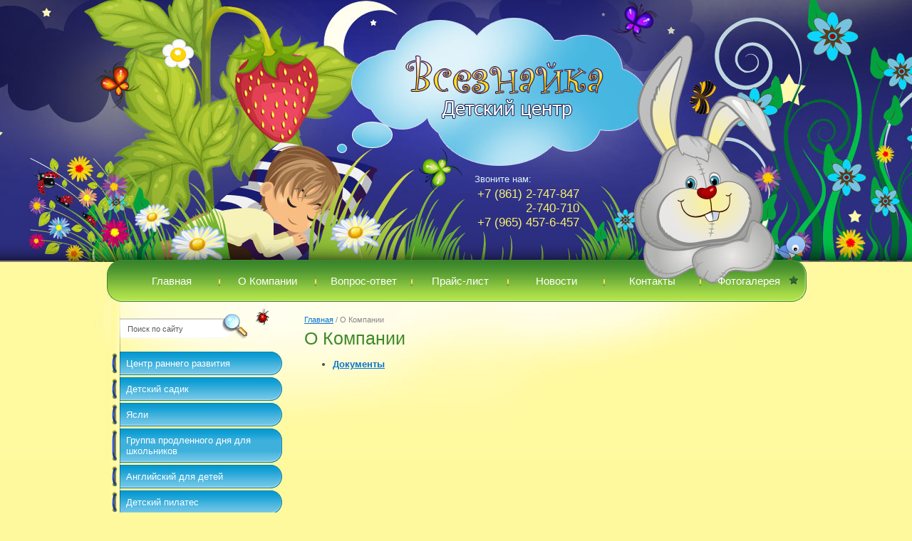

--- FILE ---
content_type: text/html; charset=utf-8
request_url: http://vseznaika.su/o_kompanii
body_size: 4456
content:




<!DOCTYPE html PUBLIC "-//W3C//DTD XHTML 1.0 Transitional//EN" "http://www.w3.org/TR/xhtml1/DTD/xhtml1-transitional.dtd">
<html xmlns="http://www.w3.org/1999/xhtml" xml:lang="en" lang="ru">
<head>
<meta name="robots" content="all"/>
<meta http-equiv="Content-Type" content="text/html; charset=UTF-8" />
<meta name="description" content="г. Краснодар Детский центр Всезнайка" />
<meta name="keywords" content="г. Краснодар Детский центр Всезнайка" />
<meta name="SKYPE_TOOLBAR" content="SKYPE_TOOLBAR_PARSER_COMPATIBLE" />
<link href="/t/v2/images/styles.css" type="text/css" rel="stylesheet" />
<link href="/t/v2/images/styles_shop.css" type="text/css" rel="stylesheet" />
<title>г. Краснодар Детский центр Всезнайка</title>

            <!-- 46b9544ffa2e5e73c3c971fe2ede35a5 -->
            <script src='/shared/s3/js/lang/ru.js'></script>
            <script src='/shared/s3/js/common.min.js'></script>
        <link rel='stylesheet' type='text/css' href='/shared/s3/css/calendar.css' /><link rel='stylesheet' type='text/css' href='/shared/highslide-4.1.13/highslide.min.css'/>
<script type='text/javascript' src='/shared/highslide-4.1.13/highslide.packed.js'></script>
<script type='text/javascript'>
hs.graphicsDir = '/shared/highslide-4.1.13/graphics/';
hs.outlineType = null;
hs.showCredits = false;
hs.lang={cssDirection:'ltr',loadingText:'Загрузка...',loadingTitle:'Кликните чтобы отменить',focusTitle:'Нажмите чтобы перенести вперёд',fullExpandTitle:'Увеличить',fullExpandText:'Полноэкранный',previousText:'Предыдущий',previousTitle:'Назад (стрелка влево)',nextText:'Далее',nextTitle:'Далее (стрелка вправо)',moveTitle:'Передвинуть',moveText:'Передвинуть',closeText:'Закрыть',closeTitle:'Закрыть (Esc)',resizeTitle:'Восстановить размер',playText:'Слайд-шоу',playTitle:'Слайд-шоу (пробел)',pauseText:'Пауза',pauseTitle:'Приостановить слайд-шоу (пробел)',number:'Изображение %1/%2',restoreTitle:'Нажмите чтобы посмотреть картинку, используйте мышь для перетаскивания. Используйте клавиши вперёд и назад'};</script>

<script type="text/javascript"  src="/t/v2/images/no_cookies.js"></script>
<script type="text/javascript" src="http://oml.ru/shared/s3/js/shop_pack_3.js"></script>
<script type="text/javascript" src="/t/v2/images/jquery-1.6.1.min.js"></script>
<script type="text/javascript" src="/t/v2/images/shop_easing.js"></script>


<script type="text/javascript">    
    hs.captionId = 'the-caption';
    hs.outlineType = 'rounded-white';
    window.onload = function() {
    hs.preloadImages(5);
    }
</script>

</head>
<body>
<div id="wrapper2">
<div id="wrapper">
  <div class="header">
    <div class="site-logo"><a href="http://vseznaika.su"><img src="/t/v2/images/logo.png" alt="logo" /></a></div>	<ul id="tmenu">
             <li><a  href="/" ><span class="hov1">Главная</span></a></li>
             <li><a id="active" href="/o_kompanii" ><span class="hov1">О Компании</span></a></li>
             <li><a  href="/vopros-otvet" ><span class="hov1">Вопрос-ответ</span></a></li>
             <li><a  href="/prays-list" ><span class="hov1">Прайс-лист</span></a></li>
             <li><a  href="/novosti" ><span class="hov1">Новости</span></a></li>
             <li><a  href="/kontakty" ><span class="hov1">Контакты</span></a></li>
             <li><a  href="/fotogalereya" ><span class="hov1">Фотогалерея</span></a></li>
          </ul>    <div id="phone"><div id="phone-tit">Звоните нам:</div>+7 (861) 2-747-847<br />&nbsp;&nbsp;&nbsp;&nbsp;&nbsp;&nbsp;&nbsp;&nbsp;&nbsp;&nbsp;&nbsp; 2-740-710<br />+7 (965) 457-6-457</div>         
</div>
   
     
     <div class="content">
    <table class="content">
      <tr>
        <td class="lcol">
        <div class="search">
        <form action="/search" method="get"  class="search1" >
          <input name="search" type="text" class="isearch" onblur="this.value=this.value==''?'Поиск по сайту':this.value" onfocus="this.value=this.value=='Поиск по сайту'?'':this.value;" value="Поиск по сайту" />
          <input type="submit" class="button" value="" />
        <re-captcha data-captcha="recaptcha"
     data-name="captcha"
     data-sitekey="6LfLhZ0UAAAAAEB4sGlu_2uKR2xqUQpOMdxygQnA"
     data-lang="ru"
     data-rsize="invisible"
     data-type="image"
     data-theme="light"></re-captcha></form>
      </div>
	<ul class="lmenu">
             <li ><span class="hov2"></span><a  href="/centr-rannego-razvitiya" ><span class="hov1">Центр раннего развития</span></a></li>
             <li ><span class="hov2"></span><a  href="/detskiy-sadik" ><span class="hov1">Детский садик</span></a></li>
             <li ><span class="hov2"></span><a  href="/yasli" ><span class="hov1">Ясли</span></a></li>
             <li ><span class="hov2"></span><a  href="/gruppa-prodlennogo-dnya-dlya-shkoln" ><span class="hov1">Группа продленного дня для школьников</span></a></li>
             <li ><span class="hov2"></span><a  href="/english" ><span class="hov1">Английский для детей</span></a></li>
             <li ><span class="hov2"></span><a  href="/pilates" ><span class="hov1">Детский пилатес</span></a></li>
             <li ><span class="hov2"></span><a  href="/psiholog" ><span class="hov1">Детский психолог</span></a></li>
             <li ><span class="hov2"></span><a  href="/podgotovka" ><span class="hov1">Подготовка к школе</span></a></li>
             <li ><span class="hov2"></span><a  href="/vocal" ><span class="hov1">Студия вокала</span></a></li>
             <li ><span class="hov2"></span><a  href="/horeograph" ><span class="hov1">Кружок хореографии</span></a></li>
             <li ><span class="hov2"></span><a  href="/rus" ><span class="hov1">Репетитор по русскому языку</span></a></li>
             <li ><span class="hov2"></span><a  href="/prodlenka" ><span class="hov1">Группа продлённого дня для начальных классов</span></a></li>
             <li ><span class="hov2"></span><a  href="/logoped" ><span class="hov1">Детский логопед</span></a></li>
             <li ><span class="hov2"></span><a  href="/lager" ><span class="hov1">Летний лагерь</span></a></li>
             <li class="last"><span class="hov2"></span><a  href="/dokumenty-1" ><span class="hov1">Документы</span></a></li>
          </ul><div class="lm-b"></div>        
                <div class="edit-tit"><div class="edit-flower"></div>Группа продленного дня для школьников</div><div class="edit"><p>&nbsp; &nbsp; &nbsp; &nbsp; &nbsp; &nbsp; &nbsp; &nbsp; &nbsp; &nbsp; &nbsp; &nbsp; &nbsp; &nbsp; &nbsp; &nbsp; &nbsp; &nbsp; &nbsp; &nbsp; &nbsp; &nbsp; &nbsp; &nbsp; &nbsp; &nbsp; &nbsp; &nbsp; &nbsp; &nbsp; &nbsp; &nbsp; &nbsp;<img alt="DSC_0150" height="314" src="/thumb/2/O8F0DTlaIB246ZmsKEVV7Q/580r450/d/DSC__0150.jpg" style="border-width: 0;" title="" width="208" /></p></div>        </td>
        <td class="rcol">
<div class="site-path">
<a href="/">Главная</a>
<span class="strelochka">/</span>
О Компании
        
</div><h1>О Компании</h1>


<ul class="base_subpages">
<li> <a href="/dokumenty" ><b>Документы</b></a>
</ul>

</td>
      </tr>
   </table>   
</div>
	

  <div id="clear"></div>
</div>
</div>

<div class="footer">
<div id="bot">
<div id="bottom">
    <div class="copy">© 2012 - 2026 Детский центр Всезнайка</div>
    <div class="shetchik"><!-- begin of Top100 code -->

<script id="top100Counter" type="text/javascript" src="http://counter.rambler.ru/top100.jcn?2775831"></script>
<noscript>
<a href="http://top100.rambler.ru/navi/2775831/">
<img src="http://counter.rambler.ru/top100.cnt?2775831" alt="Rambler's Top100" border="0" />
</a>

</noscript>
<!-- end of Top100 code -->

<!--LiveInternet counter--><script type="text/javascript"><!--
document.write("<a href='http://www.liveinternet.ru/click' "+
"target=_blank><img src='//counter.yadro.ru/hit?t11.15;r"+
escape(document.referrer)+((typeof(screen)=="undefined")?"":
";s"+screen.width+"*"+screen.height+"*"+(screen.colorDepth?
screen.colorDepth:screen.pixelDepth))+";u"+escape(document.URL)+
";"+Math.random()+
"' alt='' title='LiveInternet: показано число просмотров за 24"+
" часа, посетителей за 24 часа и за сегодня' "+
"border='0' width='88' height='31'><\/a>")
//--></script><!--/LiveInternet-->

<!-- Rating@Mail.ru counter -->
<script type="text/javascript">//<![CDATA[
var a='',js=10;try{a+=';r='+escape(document.referrer);}catch(e){}try{a+=';j='+navigator.javaEnabled();js=11;}catch(e){}
try{s=screen;a+=';s='+s.width+'*'+s.height;a+=';d='+(s.colorDepth?s.colorDepth:s.pixelDepth);js=12;}catch(e){}
try{if(typeof((new Array).push('t'))==="number")js=13;}catch(e){}
try{document.write('<a href="http://top.mail.ru/jump?from=2248450">'+
'<img src="http://df.c4.b2.a2.top.mail.ru/counter?id=2248450;t=214;js='+js+a+';rand='+Math.random()+
'" alt="Рейтинг@Mail.ru" style="border:0;" height="31" width="88" \/><\/a>');}catch(e){}//]]></script>
<noscript><p><a href="http://top.mail.ru/jump?from=2248450">
<img src="http://df.c4.b2.a2.top.mail.ru/counter?js=na;id=2248450;t=214" 
style="border:0;" height="31" width="88" alt="Рейтинг@Mail.ru" /></a></p></noscript>
<!-- //Rating@Mail.ru counter -->
<!--__INFO2026-01-21 02:33:33INFO__-->
</div>
    <div class="zakaz"><span style='font-size:14px;' class='copyright'><!--noindex--> <span style="text-decoration:underline; cursor: pointer;" onclick="javascript:window.open('https://megagr'+'oup.ru/?utm_referrer='+location.hostname)" class="copyright">Создание сайта</span> — megagroup.ru<!--/noindex--></span></div>
    <div id="phone_b">+7 (861) 274-78-47<br />+7 (861) 274-07-10<br />+7 (965) 457-64-57</div><ul id="bmenu">
             <li><a  href="/" >Главная</a></li>
             <li><a id="active" href="/o_kompanii" >О Компании</a></li>
             <li><a  href="/vopros-otvet" >Вопрос-ответ</a></li>
             <li><a  href="/prays-list" >Прайс-лист</a></li>
             <li><a  href="/novosti" >Новости</a></li>
             <li><a  href="/kontakty" >Контакты</a></li>
             <li><a  href="/fotogalereya" >Фотогалерея</a></li>
          </ul></div>
</div>
</div>
<!--V.G.-->

<!-- assets.bottom -->
<!-- </noscript></script></style> -->
<script src="/my/s3/js/site.min.js?1768462484" ></script>
<script src="/my/s3/js/site/defender.min.js?1768462484" ></script>
<script >/*<![CDATA[*/
var megacounter_key="ff8d39bd7bc4c17af0c41aee7a1ef72a";
(function(d){
    var s = d.createElement("script");
    s.src = "//counter.megagroup.ru/loader.js?"+new Date().getTime();
    s.async = true;
    d.getElementsByTagName("head")[0].appendChild(s);
})(document);
/*]]>*/</script>
<script >/*<![CDATA[*/
$ite.start({"sid":404328,"vid":405380,"aid":438357,"stid":1,"cp":21,"active":true,"domain":"vseznaika.su","lang":"ru","trusted":false,"debug":false,"captcha":3});
/*]]>*/</script>
<!-- /assets.bottom -->
</body>
</html>

--- FILE ---
content_type: text/css
request_url: http://vseznaika.su/t/v2/images/styles.css
body_size: 2952
content:
@charset "utf-8";
/* CSS Document */

html, body {
	margin:0;
	padding:0;
	position:relative;
	height:100%;
	min-width:980px;
	font:normal 13px Tahoma, Geneva, sans-serif;
	color:#4a494b;
	background:url(top-fon.png) top repeat-x #fff99e;
}

img{border:none;}

a {color:#0875d2;}
    a:hover {text-decoration:none;}
         a img {border:none;}

h1, h2, h3, h4, h5, h6 {font-weight:normal; font-family:Tahoma, Geneva, sans-serif; color:#3e892b;}

h1 {
   font-size:25px;
   margin:0 0 14px;
}

h2 {font-size:24px;}

h3 {font-size:23px;}

h4 {font-size:22px;}

h5, h6 {font-size:20px;}

div.site-path {font-family:Tahoma, Geneva, sans-serif;font-size:11px;color:#868686;margin:0 0 6px;position:relative;}
div.site-path a {color:#0875d2;}

.thumb              {color:#009946}

/* tables */

table.table0 { border-collapse:collapse;}
	table.table0 td { padding:5px; border: none}

table.table1 { border-collapse:collapse;}

		table.table1 td { padding:5px; border: 1px solid #b3af6f;}

table.table2 { border-collapse:collapse;}

		table.table2 td { padding:5px; border: 1px solid #b3af6f;}
			table.table2 th { padding:8px 5px; border: 1px solid #b3af6f; background-color:#9bd244; color:#ffffff; text-align:left;}

/* GALLERY */

table.gallery {border-spacing:10px; border-collapse:separate;}
	table.gallery td {background-color:none; text-align:center; padding:15px;}
		table.gallery td img {}

hr {height:1px; font-size:0; line-height:0; background:#b3af6f;border:none}

/*main*/

#wrapper2 {width:100%;min-height:100%;margin:0 auto -404px;background:url(top-bigimage.jpg) top center no-repeat;}

#wrapper {
	position:relative;
	height:auto !important;
	height:100%;
	min-height:100%;
	width:980px;
	padding:0;
	margin:0 auto;
	
}

#clear {clear:both;height:283px;}

.header {height:424px;}

.site-logo {position:absolute;left:419px;top:78px;}



                                                                            /*==   Tmenu   ==*/

#tmenu {
	position:absolute;
	left:20px;
	top:367px;
	height:56px;
	list-style:none;
	margin:0;
	padding:0;
    text-align:center;
}
#tmenu li {display:inline;}
#tmenu li a {display:inline-block;height:56px;text-decoration:none;color:#ffffff;margin:0 11px 0 0;background:url(tm-rishka.png) left no-repeat;}
#tmenu li:first-child a {background:none;}
#tmenu li a:hover {background:url(tm-hov-l.png) left no-repeat;position:relative;z-index:3;color:#3d8738;}
#tmenu li a span.hov1 {display:inline-block;height:56px;line-height:56px;padding:0 15px;cursor:pointer;margin:0 -21px 0 0;min-width:111px;font-family:Tahoma, Geneva, sans-serif;font-size:15px;}
#tmenu li a:hover span.hov1 {background:url(tm-hov-r.png) right no-repeat;}

#phone  {
	position:absolute;
    right:317px;
	top:244px;
	width:165px;
	height:85px;
	overflow:hidden;
	text-align:right;
	color:#f9f171;
	font:normal 17px Tahoma, Geneva, sans-serif;
}
#phone-tit {font-family:Tahoma, Geneva, sans-serif;font-size:13px;color:#ddf2fa;padding:0 67px 4px 0;}
#phone a {color:#f9f171;}
#phone p {margin:0;padding:0;}

                                                                                       /*==   Контент   ==*/
																					   
div.content {width:100%;}
																					   
table.content {
	width:100%;
	margin:0;
	padding:0;
	border-collapse:collapse;
	border-spacing:0;
}
                                                                                       /*==   Lcol   ==*/
table.content td.lcol {
	vertical-align:top;
	width:246px;
	padding:0 0 80px;
	margin:0;
	border-collapse:collapse;
	border-spacing:0;
}

                                                                            /*==  Search   ==*/
div.search {width:222px;height:70px;margin:0 0 0 6px;}
div.search img {float:left;padding:0px;margin:0px;}		
form.search1 {height:70px;padding:0;margin:0; background:url(search.png) top left no-repeat; }	
input.isearch {
	padding:0;
	margin:29px 7px 23px 23px;
	width:126px;
	height:18px;
	font-size:11px;
	font-family:Tahoma, Geneva, sans-serif;
	line-height:18px;
	color:#5a5a5a;float:left;border:none;background:transparent;}
input:focus {outline:none;}	
input.button {width:35px;height:34px;margin:17px 0 0;padding:0;float:left;border:none;cursor:pointer;background:transparent;}
input.button:hover {cursor:pointer;}

                                                                            /*==   Lmenu   ==*/

.lmenu {
	width:249px;
	list-style:none;
	margin:0 0 0 -3px;
	padding:0 0 1px;
	background:url(lm-fon.png) 0 0 repeat-y;
}

.lmenu li {wight:249px;margin:0 0 3px;position:relative;}
.lmenu li a {display:block;width:249px;color:#ffffff;text-decoration:none;background:url(lm-t.png) top right no-repeat;margin:0 0 19px;}
.lmenu li a:hover {background:url(lm-hov-t.png) top right no-repeat;color:#ffffff;}
.lmenu li a span.hov1 {display:inline-block;width:209px;background:url(lm-b.png) bottom right no-repeat;margin:0 0 -16px; font-family:Tahoma, Geneva, sans-serif;font-size:13px;padding:9px 10px 9px 30px;cursor:pointer;}
.lmenu li a:hover span.hov1 {background:url(lm-hov-b.png) bottom right no-repeat;}
.lmenu li span.hov2 {display:none;}

/*for IE8*/
@media \0screen {
.lmenu li a span.hov1 {padding:12px 10px 12px 30px;}
}


/*for IE9*/
:root .lmenu li a span.hov1 {
padding:12px 10px 12px 30px\9;
}

.lmenu li.last {wight:249px;margin:0 0 3px;position:relative;}
.lmenu li.last a {display:block;width:249px;color:#ffffff;text-decoration:none;background:url(lm-t-last.png) top right no-repeat;margin:0 0 19px;position:relative;}
.lmenu li.last a:hover {background:url(lm-hov-t.png) top right no-repeat;color:#ffffff;}
.lmenu li.last a span.hov1 {display:inline-block;width:209px;background:url(lm-b-last.png) bottom right no-repeat;margin:0 0 -16px; font-family:Tahoma, Geneva, sans-serif;font-size:13px;padding:9px 10px 9px 30px;cursor:pointer;position:relative;}
.lmenu li.last a:hover span.hov1 {background:url(lm-hov-b.png) bottom right no-repeat;}
.lmenu li.last span.hov2 {position:absolute;left:-16px;bottom:-42px;display:block;width:33px;height:45px;background:url(lm-last.png) top left no-repeat;}

/*for IE8*/
@media \0screen {
.lmenu li.last a span.hov1 {padding:12px 10px 12px 30px;}
}


/*for IE9*/
:root .lmenu li.last a span.hov1 {
padding:12px 10px 12px 30px\9;
}

.lm-b {width:246px;height:36px;background:url(lm-fon-b.png) top left no-repeat;}

                                                                            /*==   CAT   ==*/

#cat {
  list-style:none;
  margin:0 0 40px 16px;
  width:228px;
  padding:11px 0 13px;
  background:#fffbc3;
  border:1px solid #9dd04c;
  	-moz-border-radius: 16px;
	-webkit-border-radius: 16px;
	-khtml-border-radius: 16px;
	border-radius: 16px;
	behavior:url(/d/405380/t/images/pie.htc);
}

#cat li.level_1 {width:191px;padding:5px 10px 5px 27px;border-top:1px solid #cee587;}
#cat li.level_1:first-child {border:none;}
#cat li.level_1 a {color:#48902e;font-family:Arial, Helvetica, sans-serif;font-size:14px;text-decoration:none;}
#cat li.level_1 a:hover, #cat li.level_1 #active {text-decoration:underline;color:#296913;}


#cat li.level_2 {padding:5px 10px 5px 39px;display:block;}
#cat li.level_2 a {color:#48902e;font-size:11px;text-decoration:underline;font-family:Arial, Helvetica, sans-serif;}
#cat li.level_2 a:hover, #cat li.level_2 #active {text-decoration:none;color:#296913;}



div.edit-tit {font-size:20px;color:#ffffff;font-family:Tahoma, Geneva, sans-serif;padding:12px 10px 12px 27px; width:207px;background:url(edit-tit.png) top repeat-x #acde4f;border:1px solid #2c701d;position:relative;
	-moz-border-radius: 16px;
	-webkit-border-radius: 16px;
	-khtml-border-radius: 16px;
	border-radius: 16px;
	behavior:url(/d/405380/t/images/pie.htc);}
div.edit-flower {position:absolute;top:-28px;right:-14px;width:114px;height:48px;background:url(flower.png) top left no-repeat;}
div.edit {width:178px;color:#232222;font-family:Tahoma, Geneva, sans-serif;font-size:13px;margin:0 0 14px;padding:12px 40px 14px 28px;}
div.edit a {color:#232222;}
div.edit img {border:1px solid #5a9d38;}

                                                                                       /*==   RCOL   ==*/
table.content td.rcol { 
	vertical-align:top;
	padding:19px 23px 35px 31px;
	margin:0;
	border-collapse:collapse;
	border-spacing:0;
}


                      				                                                             /*подвал*/
																								 
																								 
div.footer {height:283px;background:url(footer.jpg) top center no-repeat;padding:121px 0 0;}
#bot {position:relative;height:283px;width:980px;margin:0 auto;}

div.copy {
	position:absolute;
    left:40px;
	bottom:177px;
	color:#ffffff;
	font-size:11px;
	font-family:Tahoma, Geneva, sans-serif;
}

div.shetchik {
	position:absolute;
	left:275px;
	bottom:111px;
	height:31px;
	color:#ffffff;
}

div.zakaz {
	position:absolute;
    right:24px;
	bottom:110px;
	font-size:11px;
	font-family:"Trebuchet MS", Arial, Helvetica, sans-serif;
	color:#ffffff;
	height:29px;
	width:130px;
	padding:5px 47px 0 0;
	background:url(mega.png) top right no-repeat;
}
div.zakaz a {color:#21617a;cursor:pointer;}
div.zakaz span.copyright {font-size:11px !important;}


#phone_b {
	position:absolute;
    left:26px;
	top:124px;
	width:177px;
	height:66px;
	padding:0 0 0 64px;
	overflow:hidden;
	color:#262981;
	background:url(phone.png) top left no-repeat;
	font-size:14px;font-family:Tahoma, Geneva, sans-serif;
}

#phone_b a {color:#262981;}
#phone_b p {margin:0;padding:0;}


                                                                            /*==   Bmenu   ==*/

#bmenu {
	position:absolute;
	left:19px;
	bottom:251px;
	list-style:none;
	margin:0;
	padding:0;
    text-align:center;
}
#bmenu li {display:inline;}
#bmenu li a {display:inline-block;text-decoration:none;color:#ffffff;background:url(bm-rishka.gif) left no-repeat;margin:0 -4px 0 0;padding:0 12px;font-family:Tahoma, Geneva, sans-serif;font-size:13px;}
#bmenu li:first-child a {background:none;}
#bmenu li a:hover {text-decoration:underline;color:#0b4e68;}



/*V.G.*/

--- FILE ---
content_type: text/css
request_url: http://vseznaika.su/t/v2/images/styles_shop.css
body_size: 4193
content:
/* SHOP START */

#shop-added {display:none; z-index:10000; padding:4px; font-size:14px; position:absolute; left:0px; top:0px; line-height:normal; border:2px solid #b3af6f; background-color:#9bd244; color:#ffffff; width:145px; text-align:center; }

/* Таблица корзины с товарами */

table.table_shop { border-collapse:collapse;}
table.table_shop tr {background: #fff99e;}
table.table_shop tr:hover {background: #f7f08d;}
table.table_shop td { padding:5px; border-bottom: 1px solid #b3af6f;}
table.table_shop th { padding:8px 10px;  border:1px solid #b3af6f; background-color:#9bd244; color:#ffffff; text-align:left;}


/*============== SHOP FULL VERSION =================*/

/*********** Товар ************/

.tovar {height:1%; padding:20px 10px 30px 10px; width:305px; float:left; position:relative; /*border-bottom:1px dashed #bbb; border-right:1px dashed #ccc;*/} /* Обертка товара, нижний пунктир тут же */
.tovar .highslide {display:block;}

.tovar h2 { padding:3px 5px 3px; font:normal 14px/16px Arial; height:40px; margin:0;} /* Название товара */
.tovar h2 a {color:#023416;}
.tovar h2.new a {color:#023416; text-decoration: underline;} /* Название товара если новинка */
.tovar h2.new a:hover {color:#023416; text-decoration: none;}

.tovar img { float:left;}

.tovar .param { float:left; list-style:none; padding:0; margin:0; width:120px; min-height:150px;}
.tovar .param li { padding:0 0 0 10px; margin:0; font: normal 11px/14px Arial; color:#242423; background:none;}

.tovar .param li.new 
{
    background:#c5463f url(tnew.png) no-repeat; height:26px; margin:1px 0 3px;
    _background:#c5463f url(tnew.gif) no-repeat; height:26px; margin:1px 0 3px;
    font:bold 13px/26px Arial;
    color:#fff;
}
.tovar .param li.spec 
{
    background:#f8ee4c url(tspec.png) no-repeat; height:26px; margin:1px 0 3px;
    _background:#f8ee4c url(tspec.gif) no-repeat; height:26px; margin:1px 0 3px;
    font:normal 11px/26px Arial;
    color:#242423;
}

.tovar .param li.art {padding:8px 0 2px 10px;} /* Артикул */
.tovar .param li.art span{color:#242423;}

.tovar .param li.vendor {padding:7px 0 2px 10px;} /* Производитель */
.tovar .param li.vendor span{color:#242423;}

.tovar .t_note {font: normal 11px Arial; color:#282828; height:50px; padding:8px 0 2px; overflow:hidden;}

.tovar .bott { margin:0 !important; padding:6px 0 5px 10px !important; list-style: none;}
.tovar .bott li { display:block; float:right; font: normal 11px Arial; text-align:center; padding:2px 4px;}

.tovar .bott li.price { float:left; text-align:left;} /* Цена */
.tovar .bott li.price span  {font: bold 13px Arial; font-style:italic; color:#010101; width:142px; height:23px; padding-top:5px;}
.tovar .bott li.price span b { font-size:20px;}

.tovar .number { width:29px; height:22px; background:url(col.gif) no-repeat; border: none; font: bold 13px Arial; text-align:center;} /* Количество */

.tovar .bott li.buy {padding-top:6px;}
.tovar .bott li.buy input{cursor:pointer; background:url(buy.gif) no-repeat left center; width:104px; height:33px; border:none; padding:0; margin:0} /* Купить */
.tovar .bott li.no input{background:url(nobuy.gif) no-repeat left center;} /* Нет в наличии */




/***** Карточка товара, внутри ******/

/* Путь наверху */
#tovar_path {color: #023416; font-size: 12px; padding:5px 0 15px}
#tovar_path span {font-size: 13px;}
#tovar_path a {color:#023416; text-decoration:underline;}
#tovar_path a:hover {color:#023416;text-decoration:underline;}

#tovar_card { position:relative;}
#tovar_card img {float:left}

/* блок Новинка Акция */

#tovar_card #a_list {float:left; margin:0; padding:0; list-style:none; display:block; width:120px;}
#tovar_card #a_list li {padding-left:10px;}
#tovar_card #a_list li.new 
{
    background:#c5463f url(tnew.png) no-repeat; height:26px; margin:1px 0 3px;
    _background:#c5463f url(tnew.gif) no-repeat; height:26px; margin:1px 0 3px;
    font:bold 13px/26px Arial;
    color:#fff;
}
#tovar_card #a_list li.spec 
{
    background:#f8ee4c url(tspec.png) no-repeat; height:26px; margin:1px 0 3px;
    _background:#f8ee4c url(tspec.gif) no-repeat; height:26px; margin:1px 0 3px;
    font:normal 11px/26px Arial;
    color:#000;  
}

/* Блок Артикул Производитель */

#tovar_card #p_list {float:left; margin:0; padding:0; list-style:none;}
#tovar_card #p_list li {padding:0 0 0 10px; margin:0; font: normal 12px/30px Arial; color:#023416; background:none;}
#tovar_card #p_list li span {color:#023416;}
#tovar_card #p_list li img { float: none; text-align:right; vertical-align: middle}

/* Формочка добавить */

#tovar_card .form_wrap {float: left; width:340px; margin:13px; padding:7px; background:#fff99e; border: 1px dashed #a8a8a8;}
#tovar_card .form_wrap form { padding:0; margin:0;}

#tovar_card .bform { margin:0; padding:6px 0 5px 10px; list-style: none;}
#tovar_card .bform li { display:block; float:right; font: normal 11px Arial; text-align:center; padding:2px 4px;}
/* Цена */
#tovar_card .bform li.price { float:left; text-align:left; padding-right:20px;} 
#tovar_card .bform li.price span  {font: bold 13px Arial; font-style:italic; color:#010101; width:142px; height:23px; padding-top:5px;}
#tovar_card .bform li.price span b { font-size:20px;}
/* Количество */
#tovar_card .bform .number { width:29px; height:22px; background:url(col.gif) no-repeat; border: none; font: bold 13px Arial; text-align:center;}
/* Купить */
#tovar_card .bform li.buy {padding-top:6px;}
#tovar_card .bform li.buy input{cursor:pointer; background:url(buy.gif) no-repeat left center; width:104px; height:33px; border:none; padding:0; margin:0} /* Купить */
#tovar_card .bform li.no input{background:url(nobuy.gif) no-repeat left center;} /* Нет в наличии */


/* Детали товара */
#tovar_detail { clear:both; padding-top:20px;}
/* Анонс */
#tovar_detail .descript { font-size:12px; color:#777; padding:7px 0;}
/* Подробное описание */
#tovar_detail .full { clear:both; padding-top:7px;}




/*============== SHOP SHORT VERSION =================*/


.tovar2 {height:1%; padding:20px 6px; width:202px; float:left; position:relative; /*border-bottom:1px dashed #5f7a56; border-right:1px dashed #5f7a56;*/} /* Обертка товара, нижний пунктир тут же */
.tovar2 .highslide {display:block}
.tovar2 h2 { padding:3px 5px 3px; font:bold 12px/14px Arial; height:30px; margin:0;} /* Название товара */
.tovar2 h2 a {color:#a11200; text-decoration: underline;}
.tovar2 h2 a:hover {color:#a11200; text-decoration:none;}

.tovar2 h2.new a {color:#a11200; text-decoration: underline;} /* Название товара если новинка */
.tovar2 h2.new a:hover {color:#a11200; text-decoration: none;}

.tovar2 .wrap { margin:0 auto;}
.tovar2 div.new {position:absolute; width:82px; height:21px; font:bold 12px/21px Arial; background:#a11200; color:#fff; text-align:center; margin:-6px 0 0 -6px;}

.tovar2 ul.art {color:#343434; padding:0 0 14px 0; margin:0; font-size:11px; list-style:none;}
.tovar2 ul.art li {padding:1px 5px;}
.tovar2 ul.art li span {color:#343434;}

.tovar2 .param { float:left; list-style:none; padding:0; margin:0; width:120px; min-height:150px;}
.tovar2 .param li { padding:0 0 0 10px; margin:0; font: normal 11px/14px Arial; color:#666; background:none;}

.tovar2 .t_note {font: normal 11px Arial; color:#282828; height:50px; padding:9px 15px; overflow:hidden;}

.tovar2 .bott { margin:6px 0 5px 0; padding:0 11px; list-style: none; width:180px; height:95px;}
.tovar2 .spec { background:url(spec_lable.jpg) 50% 0 no-repeat;}

.tovar2 a img {border:none;} 

.tovar2 a img:hover {border:none;}

.tovar2 .bott li { display:block; font: normal 11px Arial; text-align:center; padding:2px 4px 2px 0; float:left;}

.tovar2 .bott li.price {text-align:left; width:120px; padding:10px 4px; color:#010101;} /* Цена */
.tovar2 .spec li.price {text-align:left; width:120px; padding:8px 2px 12px 8px; color:#f3cf9f;} /* Цена */
.tovar2 .bott li.price span  {font: normal 13px Arial; font-style:italic; color:#010101; width:142px; height:23px; padding-top:5px;}
.tovar2 .spec li.price span  {font: normal 13px Arial; font-style:italic; color:#f3cf9f; width:142px; height:23px; padding-top:5px;}
.tovar2 .bott li.price span b { font-size:20px;}
.tovar2 .spec li.price span b { font-size:20px;}



.tovar2 li.amount {float: left; width:40px; padding:10px 0;color:#010101;} 
.tovar2 .spec li.amount {float: left; width:40px; padding:8px 0 10px;color:#f3cf9f;} 
.tovar2 li.amount .number { margin-top:2px; width:29px; height:21px; background:url(col.gif) no-repeat; color:#010101; border: none; font:normal 14px/21px Arial; text-align:center;} /* Количество */

.tovar2 .bott li.buy {padding-top:6px; text-align:center; clear:both;}
.tovar2 .bott li.buy input{cursor:pointer; background:url(buy2.gif) no-repeat center; width:180px; height:33px; border:none;  } /* Купить */
.tovar2 .bott li.no input{ background:url(nobuy2.gif) no-repeat left center;} /* Нет в наличии */


/***** Карточка товара, внутри ******/

/* Путь наверху */
#tovar_path2 {color: #35371e; font-size: 12px; padding:5px 0 15px}
#tovar_path2 span {font-size: 13px;}
#tovar_path2 a {color:#a11200; text-decoration:underline;}
#tovar_path2 a:hover {color:#a11200;text-decoration:none;}

#tovar_card2 { position:relative;}

#tovar_card2 .wrap {padding:5px; float:left; position:relative}
#tovar_card2 div.new {position:absolute; width:82px; height:21px; font:bold 12px/21px Arial; border:none; background:#a11200; color:#fff; text-align:center; margin:-6px 0 0 -6px}

/* Блок Артикул Производитель */

#tovar_card2 #p_list {float:left; margin:10px 0 0 0; padding:0; list-style:none;}
#tovar_card2 #p_list li {padding:0 0 0 13px; margin:0; font: normal 12px/20px Arial; color:#35371e; background:none;}
#tovar_card2 #p_list li span {color:#35371e;}
#tovar_card2 #p_list li a {color:#a11200;}
#tovar_card2 #p_list li img { float: none; text-align:right; vertical-align: middle}

/* Формочка добавить */

#tovar_card2 .form_wrap {float: left; color:41372b; width:320px; margin:13px; padding:7px; border: 1px dashed #666666;}
#tovar_card2 .spec  { background:url(tovar_spec.jpg) top left no-repeat; color:#ffffff; border:none;}
#tovar_card2 .form_wrap form { padding:0; margin:0;}

#tovar_card2 .bform { margin:0; color:#010101; padding:6px 0 5px 10px; list-style: none;}
#tovar_card2 .spec .bform { margin:0; color:#f3cf9f; padding:6px 0 5px 10px; list-style: none;}
#tovar_card2 .bform li { display:block; float:right; font: normal 11px Arial; text-align:center; padding:2px 4px;}
/* Цена */
#tovar_card2 .bform li.price { float:left; color:#010101; text-align:left; padding-right:20px;} 
#tovar_card2 .spec .bform li.price { float:left; color:#f3cf9f; text-align:left; padding-right:20px;} 
#tovar_card2 .bform li.price span  {font: normal 13px Arial; font-style:italic; color:#010101; width:142px; height:23px; padding-top:5px;}
#tovar_card2 .spec .bform li.price span  {font: normal 13px Arial; font-style:italic; color:#f3cf9f; width:142px; height:23px; padding-top:5px;}
#tovar_card2 .bform li.price span b { font-size:20px;}
/* Количество */
#tovar_card2 .bform .number { width:29px; margin-top:2px; height:21px; background:url(col.gif) no-repeat; border:none; font:normal 13px/21px Arial; text-align:center;color:#000;}
/* Купить */
#tovar_card2 .bform li.buy {padding-top:6px;}
#tovar_card2 .bform li.buy input{cursor:pointer; background:url(buy.gif) no-repeat left center; width:104px; height:33px; border:none; padding:0; margin:0}
#tovar_card2 .spec  .bform li.buy input{cursor:pointer; background:url(buy_tov_s.gif) no-repeat left center; width:104px; height:33px; border:none; padding:0; margin:0}
#tovar_card2 .bform li.no input{background:url(nobuy.gif) no-repeat left center;}

#tovar_card2 a img {border:none;} 

#tovar_card2 a img:hover {border:none;}

/* Детали товара */
#tovar_detail2 { clear:both; padding-top:20px;}
/* Анонс */
#tovar_detail2 .descript { font-size:12px; color:#777; padding:7px 0;}
/* Подробное описание */
#tovar_detail2 .full { clear:both; padding-top:7px;}


/*============== SHOP OLD VERSION =================*/

/* SHOP PRODUCT */

.goods { width:233px; float:left; position:relative; margin:5px; padding-bottom:14px;}

.goods img { padding:14px 0 0 7px; float:left; /*border: 1px solid #ccc;*/}
.goods p { padding:0; margin:0;}

.goods .id {  font: normal 11px Arial, Helvetica, sans-serif;  color:#666;  position:absolute;  left: 141px; top: 32px;}
.goods .id span{ color:#999}

.goods .more {  font: normal 11px Arial, Helvetica, sans-serif;  position: absolute;  left: 141px; top: 77px;}
.goods .more a { color:#303030; text-decoration:underline;}
.goods .more a:hover { color:#0b51bb; text-decoration:underline;} 

.goods .name { padding:9px; font: bold 12px Arial, Helvetica, sans-serif; height:25px; margin:0;}
.goods .name a { color:#0b51bb; text-decoration:underline}
.goods .name a:hover{ color:#0b51bb; text-decoration:underline}

.goods .discrip {margin:12px 9px; font: normal 11px Arial, Helvetica, sans-serif; color:#282828; height:70px; overflow:hidden; display:block}

.goods form { background:url(price.jpg) center no-repeat;}
.goods form .price{ font: bold 13px Arial, Helvetica, sans-serif; color:#010101; width:142px; height:23px; padding-top:5px; float:left; text-align:center;}
.goods form .price b { font-size:20px;}

.goods input.addtocart {cursor:pointer; background:url(addtocart.gif) no-repeat left center; width:81px; height:33px; border:none; padding:0; margin:0}

/* SHOP PRODUCT lable NEW! */

.goodsnew { width:233px; float:left; position:relative; margin:5px; padding-bottom:14px; background:url(new.jpg) top left no-repeat}

.goodsnew img { padding:14px 0 0 7px; float:left; /*border: 1px solid #ccc;*/}

.goodsnew p { padding:0; margin:0;}

.goodsnew .id {  font: normal 11px Arial, Helvetica, sans-serif;  color:#666;  position:absolute;  left: 141px; top: 32px;}
.goodsnew .id span{ color:#999}

.goodsnew .more {  font: normal 11px Arial, Helvetica, sans-serif;  position: absolute;  left: 141px; top: 77px;}
.goodsnew .more a { color:#dc1200; text-decoration:underline;}
.goodsnew .more a:hover { color:#dc1200; text-decoration:underline;} 

.goodsnew .name { padding:9px; font: bold 12px Arial, Helvetica, sans-serif; height:25px; margin:0;}
.goodsnew .name a { color:#dc1200; text-decoration:underline} 
.goodsnew .name a:hover{ color:#dc1200; text-decoration:underline}

.goodsnew .discrip {margin:12px 9px; font: normal 11px Arial, Helvetica, sans-serif; color:#282828; height:70px; overflow:hidden; display:block}

.goodsnew form { background:url(price_new.jpg) center no-repeat;}
.goodsnew form .price{ font: bold 13px Arial, Helvetica, sans-serif; color:#fff; width:142px; height:23px; padding-top:5px; float:left; text-align:center;}
.goodsnew form .price b { font-size:20px;}

.goodsnew input.addtocart {cursor:pointer; background:url(addtocart.gif) no-repeat left center; width:81px; height:33px; border:none; padding:0; margin:0}

/* Описание товара */

.gdetail {width:170px; position:absolute; z-index:1000; margin:7px 20px 7px 7px; background:url(gdetail.jpg) top left no-repeat}
.gdetail img { padding:0 23px;}
.gdetail p { text-align:center;}
.gdetail p b{ color:#f00;}

.gdetail .number { width:24px; height:22px; background:url(col.gif) no-repeat; border: none; font: bold 13px Arial, Helvetica, sans-serif; text-align:center;}

.gdetail form { padding:0; margin:0;}
.gdetail form .detprice{ font: bold 13px Arial, Helvetica, sans-serif; color:#000; width: auto; height:23px; padding:5px 0 10px; text-align:center; background:url(detprice.gif) top center no-repeat;}
.gdetail form .detprice b { font-size:20px;}
.bt_add {cursor:pointer; background:url(add.gif) no-repeat left center; width:126px; height:33px; border:none; padding:0; margin:0}


/* детали товара справа*/

.detail_right {position:relative; padding: 7px 7px 7px 195px;}

.detail_right h1 { font: normal 18px Arial, Helvetica, sans-serif; color:#333; padding:10px 0; margin:0;}

.detail_right .id {font: normal 11px Arial, Helvetica, sans-serif; color:#666;}
.detail_right .id span {color:#999}

.detail_right .discrip {margin:20px 0px; font: normal 11px Arial, Helvetica, sans-serif; color:#282828; display:block;}

/* ХЛЕБНЫЕ КРОШКИ */
.dpath {color: #7c7c7c;  font-size: 11px; padding:5px 0;}
.dpath a {color:#d13f32; text-decoration:underline;}
.dpath a:hover {color:#d13f32;text-decoration:underline;}


/* Корзина */

#cart {position:absolute;left:-1px;top:6px; width:231px; height:44px; padding:29px 0 0 17px; font-family:Arial, Helvetica, sans-serif; font-size:11px; color:#000000; background:url(cart.png) no-repeat;}

.sum {font-size:11px; font-family:Arial, Helvetica, sans-serif; color:#dc3333; padding:0;margin:-2px 0 0 10px; display:inline;font-weight:bold;}
.sum span{ font-size:16px; font-family:Arial, Helvetica, sans-serif; color:#dc3333;}

#cart_total_amount {font-weight:bold;}

#cart_total {font-weight:bold;}

.order { font:normal 11px Arial, Helvetica, sans-serif; color:#323232;padding:0;margin:0 0 0 74px;}
.order a {color:#323232;}

--- FILE ---
content_type: text/javascript
request_url: http://counter.megagroup.ru/ff8d39bd7bc4c17af0c41aee7a1ef72a.js?r=&s=1280*720*24&u=http%3A%2F%2Fvseznaika.su%2Fo_kompanii&t=%D0%B3.%20%D0%9A%D1%80%D0%B0%D1%81%D0%BD%D0%BE%D0%B4%D0%B0%D1%80%20%D0%94%D0%B5%D1%82%D1%81%D0%BA%D0%B8%D0%B9%20%D1%86%D0%B5%D0%BD%D1%82%D1%80%20%D0%92%D1%81%D0%B5%D0%B7%D0%BD%D0%B0%D0%B9%D0%BA%D0%B0&fv=0,0&en=1&rld=0&fr=0&callback=_sntnl1768977494317&1768977494317
body_size: 198
content:
//:1
_sntnl1768977494317({date:"Wed, 21 Jan 2026 06:38:14 GMT", res:"1"})